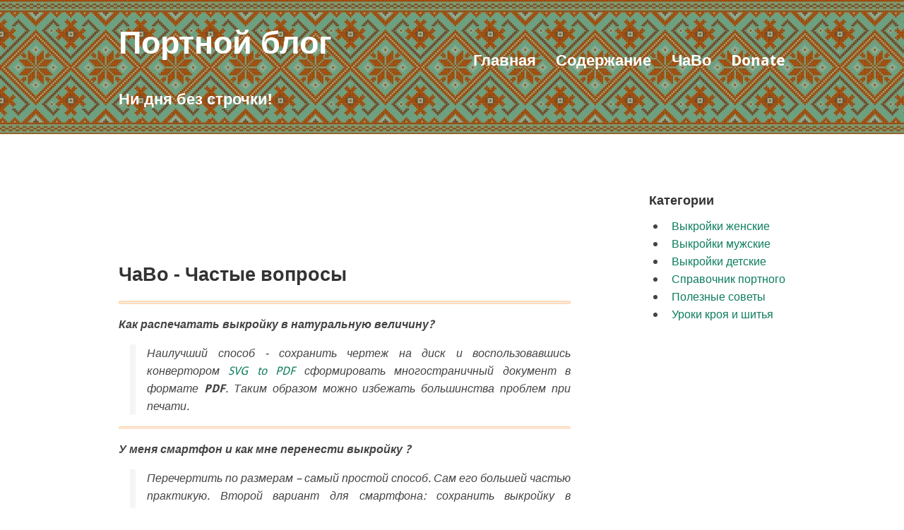

--- FILE ---
content_type: text/html; charset=UTF-8
request_url: https://portnoyblog.com/faq
body_size: 4012
content:
<!DOCTYPE html>
<html class="no-js" lang="en">
<head>
    <meta charset="utf-8" />
    <meta name="viewport" content="width=device-width, initial-scale=1, user-scalable=no" />

    <title>Ответы на вопросы |Портной блог</title>        <meta name="description" content="Частые вопросы" />        <link rel="canonical" href="https://portnoyblog.com/faq" />
    <link rel="stylesheet" href="https://portnoyblog.com/themes/portnoy/css/style.css" type="text/css" />
    <link rel="stylesheet" href="https://portnoyblog.com/themes/portnoy/css/droidsans.css" type="text/css" />
    <link rel="stylesheet" href="https://portnoyblog.com/themes/portnoy/css/fontello.css" type="text/css" />
</head>

<!-- Global site tag (gtag.js) - Google Analytics -->
<script async src="https://www.googletagmanager.com/gtag/js?id=UA-55849002-1"></script>
<script>
  window.dataLayer = window.dataLayer || [];
  function gtag(){dataLayer.push(arguments);}
  gtag('js', new Date());

  gtag('config', 'UA-55849002-1');
</script>

<body>

    <div id="header" role="banner">
        <div class="container">
            <a id="nav-toggle" title="Открыть Меню" role="button" aria-controls="nav" aria-expanded="false" tabindex="1">
                <span class="icon-menu" aria-hidden="true"></span>
                <span class="sr-only">Открыть Меню</span>
            </a>
            <!---->
			<div id="title">
                <a href="https://portnoyblog.com/">
                    <h1>Портной блог</h1>
                    <h3>Ни дня без строчки!</h3>
                    <!---->
                </a>
            </div>

            <!-- Меню -->
            <div id="nav" role="navigation" tabindex="-1">
                <ul>
                    <li><a href="https://portnoyblog.com">Главная</a></li>
                    <li><a href="https://portnoyblog.com/contents">Содержание</a></li>
                    <li><a href="https://portnoyblog.com/faq">ЧаВо</a></li>
                    <li><a href="https://portnoyblog.com/donate">Donate</a></li>
                </ul>

            </div>
            <!-- Меню -->
            
            
            
            
        </div>
    </div>

    <div id="main" role="main">


		<div class="container">

			<div id="group">
				<div id="content">

<script async src="https://pagead2.googlesyndication.com/pagead/js/adsbygoogle.js"></script>
<!-- Горизонтальный 728 x 90 -->
<ins class="adsbygoogle"
     style="display:inline-block;width:728px;height:90px"
     data-ad-client="ca-pub-7082597008503476"
     data-ad-slot="1340388142"></ins>
<script>
     (adsbygoogle = window.adsbygoogle || []).push({});
</script><h2>ЧаВо - Частые вопросы</h2>
<hr>
<p><a name="faq1"></a>
<strong><em>Как распечатать выкройку в натуральную величину?</em></strong></p>
<blockquote>
<p>Наилучший способ - сохранить чертеж на диск и воспользовавшись конвертором <a href="svgtopdf">SVG to PDF</a> сформировать многостраничный документ в формате <strong>PDF</strong>. 
Таким образом можно избежать большинства проблем при печати. </p>
</blockquote>
<hr>
<p><a name="faq2"></a>
<strong><em>У меня смартфон и как мне перенести выкройку ?</em></strong></p>
<blockquote>
<p>Перечертить по размерам – самый простой способ. Сам его большей частью практикую.
Второй вариант для смартфона: сохранить выкройку в массштабе 1:1, с помощью конвертера <a href="https://svg2pdf.avislab.com/">https://svg2pdf.avislab.com/</a> переконвертировать в <strong>PDF</strong> и тогда можно распечатать.</p>
</blockquote>
<hr>
<p><a name="faq3"></a>
<strong><em>Почему длина плечевых срезов полочки и спинки отличаются на 5 мм?</em></strong></p>
<blockquote>
<p>По спинке 5мм припосаживаются. Это дает лучшую посадку в области плечевого шва.</p>
</blockquote>
<hr>
<p><a name="faq4"></a>
<strong><em>Можно ли использовать одну и ту же выкройку для разных возрастных групп?</em></strong></p>
<blockquote>
<p>Я не рекомендую использовать выкройки взрослых для детей. Пропорции тела ребенка, подростка и взрослого отличаются поэтому выкройки делают отдельно для каждой возрастной группы.</p>
</blockquote>
<hr>
<p><a name="faq5"></a>
<strong><em>Почему при нажатии на кнопку "Сохранить выкройку на диск в масштабе 1:1", сохраняется только первый лист?</em></strong></p>
<blockquote>
<p>На самом деле сохраняется вся выкройка. 
А отображается только та часть, которая умещается на листе формата А4.
Когда Вы откроете данный файл в редакторе векторной графики, то увидете всю выкройку.</p>
</blockquote>
<hr>
<p><a name="faq6"></a>
<strong><em>Почему в постоении брюк не используется мерка высота сидения?</em></strong></p>
<blockquote>
<p>По данной методики "Высота сидения" рассчитывается так: ("Длина сбоку" - "Длина ноги по внутренней части")
И здесь сложно снять точно мерки.
Я рекомендую сделать следующим образом:</p>
<ol>
<li>Дополнительно снять мерку "Высота сидения" <a href="https://portnoyblog.com/merki_w/#vs">https://portnoyblog.com/merki_w/#vs</a></li>
<li>рассчитать мерку "Длина ноги по внутренней части" = "Длина сбоку"отнять "Высота сидения"</li>
</ol>
</blockquote>
<hr>
<p><a name="faq7"></a>
<strong><em>Почему на чертеже рукава только один передний знак совмещения?</em></strong></p>
<blockquote>
<p>Как получить второй знак рассказано в данном видео: <a target="_blank" href="https://youtu.be/mFPGWYUiOK4?t=65">Двухшовный рукав - частые вопросы (1:05)</a> </p>
</blockquote>
<hr>
<p><a name="faq8"></a>
<strong><em>Как совместить боковой шов и шов рукава?</em></strong></p>
<blockquote>
<p>Чтобы совместить эти два шва необходимо в выкройку внести изменения. Об этом рассказано в видео: <a target="_blank" href="https://youtu.be/mFPGWYUiOK4?t=135">Двухшовный рукав - частые вопросы (2:15)</a> </p>
</blockquote>
<hr>
<p><a name="faq9"></a>
<strong><em>Почему вершина оката рукава не совпадает с плечевым швом?</em></strong></p>
<blockquote>
<p>При разработке выкроек для сутулой или перегибистой фигуры накое вполне возможно.
Подробно о данном вопросе рассказано в виде: <a target="_blank" href="https://youtu.be/mFPGWYUiOK4?t=235">Двухшовный рукав - частые вопросы (3:55)</a> </p>
</blockquote>
<hr>
<p><br>
<br></p>
<hr>
<p><a name="mail"></a></p>
<h3>Задать вопрос</h3>
<p>Если у Вас есть вопросы пишите на мой почтовый адрес: <strong>portnoyblog@gmail.com</strong></p>
<hr>
				</div>
				<div id="sidebar">
					<div> <!-- Категории -->
						<h4>Категории</h4>
						<ul>
							<li><a href="https://portnoyblog.com/contents#1">Выкройки женские</a></li>
							<li><a href="https://portnoyblog.com/contents#2">Выкройки мужские</a></li>
							<li><a href="https://portnoyblog.com/contents#3">Выкройки детские</a></li>
							<li><a href="https://portnoyblog.com/contents#4">Справочник портного</a></li>
							<li><a href="https://portnoyblog.com/contents#5">Полезные советы</a></li>
							<li><a href="https://portnoyblog.com/contents#6">Уроки кроя и шитья</a></li>
						</ul>
					</div>

					<div> <!-- Реклама -->

<script async src="https://pagead2.googlesyndication.com/pagead/js/adsbygoogle.js"></script>
<!-- Блок меню -->
<ins class="adsbygoogle"
     style="display:block"
     data-ad-client="ca-pub-7082597008503476"
     data-ad-slot="3164884949"
     data-ad-format="auto"
     data-full-width-responsive="true"></ins>
<script>
     (adsbygoogle = window.adsbygoogle || []).push({});
</script>


					</div> 

					<div>
						<h4>Вопросы и ответы</h4>
						<ul>
							<li><a href="https://portnoyblog.com/faq#mail">Частые вопросы</a></li>
							<li><a href="https://portnoyblog.com/faq#mail">Задать вопрос</a></li>
						</ul>
					</div>

					<div>
						<h4>Поддержать проект</h4>
						<ul>
							<li><a href="https://portnoyblog.com/donate">Donate</a></li>
							<li><a href="https://portnoyblog.com/donate#2">Социальные сети</a></li>
						</ul>

					</div>

					<div>
						<h4>Рассылка новостей</h4>
						<ul>
							<li><a href="https://portnoyblog.com/subs">Подписаться</a></li>
						</ul>

					</div>



					
					
				</div>
			</div>
		</div>

        
    </div>

    <div id="footer">
        <div class="container">
            <div class="social">            </div>
			<p>
				© 2014-2024. Александр Корягин, Кременчуг, Украина<br>
                <font size=2><a href="http://picocms.org/">Pico</a> was made by <a href="http://gilbert.pellegrom.me">Gilbert Pellegrom</a>
                and is maintained by <a href="https://github.com/picocms/Pico/graphs/contributors">The Pico Community</a>.
                Released under the <a href="https://github.com/picocms/Pico/blob/master/LICENSE.md">MIT license</a>.</font>
            </p>
        </div>
    </div>

    <script src="https://portnoyblog.com/themes/portnoy/js/modernizr-3.3.1-custom.min.js" type="text/javascript"></script>
    <script src="https://portnoyblog.com/themes/portnoy/js/utils.js" type="text/javascript"></script>
    <script src="https://portnoyblog.com/themes/portnoy/js/pico.js" type="text/javascript"></script>

</body>
</html>


--- FILE ---
content_type: text/html; charset=utf-8
request_url: https://www.google.com/recaptcha/api2/aframe
body_size: 264
content:
<!DOCTYPE HTML><html><head><meta http-equiv="content-type" content="text/html; charset=UTF-8"></head><body><script nonce="0cuPt8dq3cnlvP58HaDH4A">/** Anti-fraud and anti-abuse applications only. See google.com/recaptcha */ try{var clients={'sodar':'https://pagead2.googlesyndication.com/pagead/sodar?'};window.addEventListener("message",function(a){try{if(a.source===window.parent){var b=JSON.parse(a.data);var c=clients[b['id']];if(c){var d=document.createElement('img');d.src=c+b['params']+'&rc='+(localStorage.getItem("rc::a")?sessionStorage.getItem("rc::b"):"");window.document.body.appendChild(d);sessionStorage.setItem("rc::e",parseInt(sessionStorage.getItem("rc::e")||0)+1);localStorage.setItem("rc::h",'1769077705787');}}}catch(b){}});window.parent.postMessage("_grecaptcha_ready", "*");}catch(b){}</script></body></html>

--- FILE ---
content_type: text/css
request_url: https://portnoyblog.com/themes/portnoy/css/style.css
body_size: 10561
content:
/**
 * Pico's Default Theme
 *
 * Pico's default theme is a bit bare - but that's intentional! The default
 * theme isn't meant for production use, it's actually a template for you to
 * design your own theme around.
 *
 * Pico is a stupidly simple, blazing fast, flat file CMS.
 *
 * @author  Gilbert Pellegrom
 * @author  Daniel Rudolf
 * @link    http://picocms.org
 * @license http://opensource.org/licenses/MIT The MIT License
 * @version 2.1
 */

* {
    box-sizing: border-box;
    border: 0 none;
    margin: 0;
    padding: 0;
}

.hidden { display: none !important; }
.sr-only {
    position: absolute;
    width: 1px;
    height: 1px;
    padding: 0;
    margin: -1px;
    overflow: hidden;
    clip: rect(0, 0, 0, 0);
    border: 0 none;
}

.slide {
    overflow-y: hidden !important;
    -webkit-transition: height .5s ease-in !important;
            transition: height .5s ease-in !important;
}

/*** BASIC LAYOUT ***/

html, body { height: 100%; }

body { display: flex; flex-direction: column; }
#main { flex: 1 0 auto;}
#header, #footer { flex: 0 0 auto; }

#main {
    padding: 5em 0 4em;
}

.container {
    max-width: 60em;
    padding: 0 0.5em;
    margin: 0 auto;
}
.widescreen .container { max-width: 72em; }


#group {
overflow:hidden;
}
#sidebar {
float:right;
}
#content{
float:left;
max-width: 40em;
} 



/* very ugly overflow fix, avoid this whenever possible! */
#main .container { overflow-x: auto; }

/*** BASIC LAYOUT: HEADER ***/

#header { background: #2EAE9B;
		  background-image: url(../img/header.jpg); }


#title, #logo {
    float: left;
    padding: 1.5em 1.5em 1.2em 0;
}

#title * { margin: 1; color: #fff; }
#title p { font-style: italic; }

#logo { height: 10.8em; }
#logo * { display: block; height: 100%; }
#logo img { min-width: 4.8em; }

#logo + #title h1 { margin: 0.8rem 0; }
#logo + #title.tagline h1 { margin: 0; }

#nav {
    padding: 3em 0;
    text-align: right;
    font-size: 1.4rem;
}
#nav ul {
    list-style: none;
    margin: 0;
    padding: 0;
}
#nav ul li {
    display: inline-block;
    margin-left: 1em;
    padding: 0;
    font-weight: bold;
}

#nav a, #nav-toggle { color: #fff; }
#nav .active a, #nav a:hover, #nav-toggle:hover { color: #CFECEC; }

#nav-toggle { display: none; }

/* IE8 + IE9 clearfix */
#header > .container:after {
    content: '';
    display: block;
    clear: both;
}

/*** BASIC LAYOUT: FOOTER ***/

#footer {
    background: #707070;
    color: #C0C0C0;
}

#footer a { color: #ddd; }
#footer a:hover { color: #fff; }

#footer p {
    margin: 0;
    padding: 3em 0;
}

#footer .social {
    float: right;
    padding: 1.5em 0 1.5em 1em;
    font-size: 2rem;
}



/*** BASIC LAYOUT: Средний***/

@media (max-width: 992px) {
    #main { padding: 2em 0 1em; }

    #title, #logo { padding: 1.5em 1.5em 1.2em 0; }
    #logo { height: 8.8em; }


    #nav {
        clear: both;
        padding: 0;
        font-size: 2.0rem;
    }
    #nav ul {
        padding-bottom: 1em;
    }
    #nav ul li {
        display: block;
        margin-left: 0;
        text-align: center;
    }
    #nav ul li a {
        display: block;
        padding: 0.5em 0;
    }

    .js #nav-toggle {
        display: block;
        float: right;
        width: 2em;
        margin: 0.27em 0;
        font-size: 4.5rem;
        line-height: 2em;
        text-align: center;
        cursor: pointer;
    }
    .js #nav-toggle > * { vertical-align: middle;  }

    #footer p { padding: 1em 0; }
    #footer .social { padding: 0.5em 0 0.5em 1em; }

	#group {
	}
	#sidebar {
	float:left;
	max-width: 60em;
	}
	#content{
	max-width: 60em;
	} 

	#search_input{font-size: 2.0rem;}

	td {}


	input:not([type="checkbox"]):not([type="radio"]), button, select, textarea {
		padding: 0.5em 1em;
		outline: 0 none;
		font-size: 1rem !important; 
	}


}








/*** BASIC LAYOUT: EXTRA SMALL DEVICES Узкий***/

@media (max-width: 768px) {
    #main { padding: 2em 0 1em; }

    #title, #logo { padding: 1.5em 1.5em 1.2em 0; }
    #logo { height: 8.8em; }

    #nav {
        clear: both;
        padding: 0;
        font-size: 2.0rem;
    }
    #nav ul {
        padding-bottom: 1em;
    }
    #nav ul li {
        display: block;
        margin-left: 0;
        text-align: center;
    }
    #nav ul li a {
        display: block;
        padding: 0.5em 0;
    }

    .js #nav-toggle {
        display: block;
        float: right;
        width: 2em;
        margin: 0.6667em 0;
        font-size: 1.5rem;
        line-height: 2em;
        text-align: center;
        cursor: pointer;
    }
    .js #nav-toggle > * { vertical-align: middle;  }

    #footer p { padding: 1em 0; }
    #footer .social { padding: 0.5em 0 0.5em 1em; }
    
    td {}


    
	input:not([type="checkbox"]):not([type="radio"]), button, select, textarea {
		padding: 0.5em 1em;
		outline: 0 none;
		font-size: 1rem !important; 
	}    
    
}

/*** TYPOGRAPHY ***/

/***html { font-size: 16px; }***/
html {  }

body {
    font-family: 'Droid Sans', 'Helvetica', 'Arial', sans-serif;
    font-size: 1rem;
    line-height: 1.6;
    font-variant-ligatures: common-ligatures;
    text-rendering: optimizeLegibility;
    font-kerning: normal;
    color: #444;
}

	/**td {font-size: medium;}**/

p, td, th, li, dd {
    text-align: justify;
    overflow-wrap: break-word;
    word-wrap: break-word;
}

p, hr, table, .table-responsive, ol, ul, dl, dd, pre, blockquote, fieldset {
    margin-bottom: 1em;
}

a {
    color: #0D7D5E;
    text-decoration: none;
    -webkit-transition: color .2s ease-in;
            transition: color .2s ease-in;
}
a:hover { color: #CE520B; }

h1, h2, h3, h4, h5, h6 {
    margin-bottom: 0.6em;
    font-weight: bold;
    color: #333;
}
h1 { font-size: 2.8rem; }
h2 { font-size: 1.7rem; }
h3 { font-size: 1.4rem; }
h4 { font-size: 1.1rem; }
h5 { font-size: 1rem; }
h6 { font-size: 1rem; font-weight: normal; font-style: italic; }

img { max-width: 100%; }
img.small { width: 30%; }


hr {
    border: 0.15em solid #FFDAB9;
    border-radius: 0.3em;
    background: #f5f5f5;
}

abbr { text-decoration: underline dotted; }

/*** UTILITIES ***/

.align-left { text-align: left; }
.align-center { text-align: center; }
.align-right { text-align: right; }
.align-justify { text-align: justify; }

.image { display: block; margin: 0 auto; }
.image.xsmall { width: 20%; }
.image.small { width: 40%; }
.image.large { width: 60%; }
.image.xlarge { width: 80%; }
.image.float-left { float: left; margin: 1em 2em 1em 0; }
.image.float-right { float: right; margin: 1em 0 1em 2em; }
.image img { display: block; width: 100%; }

@media (max-width: 767px) {
    .image.xsmall { width: 60%; }
    .image.small { width: 80%; }
    .image.large, .image.xlarge { width: 100%; }
    .image.float-left, .image.float-right { float: none; margin: 0 auto; }
}

/*** TABLES ***/

table { border-spacing: 0;}

td, th {
    padding: 0.4em 1em;
    vertical-align: top;

}
th {
    font-weight: bold;
    text-align: center;
    background: #f5f5f5;
    color: #333;
}

td, th {                                         border: 1px solid #ccc; }
tr:not(:last-child) td, tr:not(:last-child) th { border-bottom: 0 none; }
thead tr:last-child th {                         border-bottom: 0 none; }
td:not(:last-child), th:not(:last-child) {       border-right: 0 none; }

tr:first-child td:first-child, tr:first-child th:first-child { border-top-left-radius: 0.3em; }
tr:first-child td:last-child, tr:first-child th:last-child {   border-top-right-radius: 0.3em; }
tbody tr:last-child td:first-child {                           border-bottom-left-radius: 0.3em; }
tbody tr:last-child td:last-child {                            border-bottom-right-radius: 0.3em; }
table thead + tbody tr:first-child td {                        border-radius: 0 !important; }

.table-responsive { overflow-x: auto; }
.table-responsive > table { margin-bottom: 0; }

#border_hidden{border: none;}

/*** LISTS ***/

ol, ul {
    list-style-position: outside;
    padding-left: 1.5em;
}
ol { padding-left: 2.5em; }
li { padding-left: 0.5em; }

dt { font-weight: bold; }
dd { margin-left: 2em; }

/*** CODE ***/

code {
    margin: 0 0.1em;
    padding: 0.1em 0.2em;
    border: 1px solid #ccc;
    border-radius: 0.3em;
    background: #f5f5f5;
    font-family: 'Droid Sans Mono', 'Courier New', 'Courier', monospace;
    font-size: 0.85rem;
    line-height: 1.9824;
}

pre {
    padding: 0 1em;
    border: 1px solid #ccc;
    border-radius: 0.3em;
    background: #f5f5f5;
}
pre code {
    display: block;
    margin: 0;
    padding: 1.1111em 0;
    border: 0 none;
    background: transparent;
    overflow-x: auto;
    line-height: 1.4;
}

/*** BLOCKQUOTE ***/

blockquote {
    font-style: italic;
    margin-left: 1em;
    padding-left: 1em;
    border-left: 0.5em solid #f5f5f5;
}

/*** FORMS ***/

label, fieldset legend { font-weight: bold; }

input:not([type="checkbox"]):not([type="radio"]), button, select, textarea, fieldset, fieldset legend {
    border: 1px solid #ccc;
    border-radius: 0.3em;
    background: #fff;
    -webkit-transition: none .2s ease-in;
            transition: none .2s ease-in;
    -webkit-transition-property: border-color, background, box-shadow;
            transition-property: border-color, background, box-shadow;
}

input:not([type="checkbox"]):not([type="radio"]), button, select, textarea {
    padding: 0.5em 1em;
    outline: 0 none;
    font-size: 1rem;
}
input:focus:not([type="checkbox"]):not([type="radio"]), button:focus, select:focus, textarea:focus {
    border-color: #2EAE9B;
    box-shadow: 0 0 8px #2EAE9B;
}
input[type="button"]:focus, input[type="submit"]:focus, input[type="reset"]:focus, button:focus,
input[type="button"]:hover, input[type="submit"]:hover, input[type="reset"]:hover, button:hover {
    background: #f5f5f5;
    cursor: pointer;
}

textarea, select[multiple] {
    vertical-align: bottom;
    overflow: auto;
}

fieldset {
    padding: 1em;
    background: #f5f5f5;
}
fieldset legend { padding: 0 0.5em; }

fieldset label, fieldset input, fieldset button,
fieldset select, fieldset textarea {
    margin: 0.2em 0.5em;
}
fieldset label:first-child, fieldset input:first-child, fieldset button:first-child,
fieldset select:first-child, fieldset textarea:first-child {
    margin-left: 0;
}
fieldset label:last-child, fieldset input:last-child, fieldset button:last-child,
fieldset select:last-child, fieldset textarea:last-child {
    margin-right: 0;
}

/* Firefox input size fix */
input::-moz-focus-inner, button::-moz-focus-inner {
    border: 0;
    padding: 0;
}


--- FILE ---
content_type: text/css
request_url: https://portnoyblog.com/themes/portnoy/css/droidsans.css
body_size: 1920
content:
@font-face {
    font-family: 'Droid Sans';
    font-style: normal;
    font-weight: 400;
    src: url('../font/DroidSans-Regular.eot?1516549146');
    src: local('Droid Sans Regular'),
         local('DroidSans-Regular'),
         url('../font/DroidSans-Regular.eot?1516549146#iefix') format('embedded-opentype'),
         url('../font/DroidSans-Regular.woff2?1516549146') format('woff2'),
         url('../font/DroidSans-Regular.woff?1516549146') format('woff'),
         url('../font/DroidSans-Regular.ttf?1516549146') format('truetype'),
         url('../font/DroidSans-Regular.svg?1516549146#droid_sansregular') format('svg');
}

@font-face {
    font-family: 'Droid Sans';
    font-style: normal;
    font-weight: 700;
    src: url('../font/DroidSans-Bold.eot?1516549146');
    src: local('Droid Sans Bold'),
         local('DroidSans-Bold'),
         url('../font/DroidSans-Bold.eot?1516549146#iefix') format('embedded-opentype'),
         url('../font/DroidSans-Bold.woff2?1516549146') format('woff2'),
         url('../font/DroidSans-Bold.woff?1516549146') format('woff'),
         url('../font/DroidSans-Bold.ttf?1516549146') format('truetype'),
         url('../font/DroidSans-Bold.svg?1516549146#droid_sansbold') format('svg');
}

@font-face {
    font-family: 'Droid Sans Mono';
    font-style: normal;
    font-weight: 400;
    src: url('../font/DroidSansMono-Regular.eot?1516549146');
    src: local('Droid Sans Mono Regular'),
         local('DroidSansMono-Regular'),
         url('../font/DroidSansMono-Regular.eot?1516549146#iefix') format('embedded-opentype'),
         url('../font/DroidSansMono-Regular.woff2?1516549146') format('woff2'),
         url('../font/DroidSansMono-Regular.woff?1516549146') format('woff'),
         url('../font/DroidSansMono-Regular.ttf?1516549146') format('truetype'),
         url('../font/DroidSansMono-Regular.svg?1516549146#droid_sans_monoregular') format('svg');
}


--- FILE ---
content_type: text/css
request_url: https://portnoyblog.com/themes/portnoy/css/fontello.css
body_size: 2022
content:
@font-face {
    font-family: 'fontello';
    src: url('../icon/fontello.eot?29729916');
    src: url('../icon/fontello.eot?29729916#iefix') format('embedded-opentype'),
         url('../icon/fontello.woff2?29729916') format('woff2'),
         url('../icon/fontello.woff?29729916') format('woff'),
         url('../icon/fontello.ttf?29729916') format('truetype'),
         url('../icon/fontello.svg?29729916#fontello') format('svg');
    font-weight: normal;
    font-style: normal;
}
/* Chrome hack: SVG is rendered more smooth in Windozze. 100% magic, uncomment if you need it. */
/* Note, that will break hinting! In other OS-es font will be not as sharp as it could be */
/*
@media screen and (-webkit-min-device-pixel-ratio:0) {
    @font-face {
        font-family: 'fontello';
        src: url('../icon/fontello.svg?13793670#fontello') format('svg');
    }
}
*/

[class^="icon-"]:before, [class*=" icon-"]:before {
    font-family: "fontello";
    font-style: normal;
    font-weight: normal;
    speak: none;

    display: inline-block;
    text-decoration: inherit;
    width: 1em;
    margin-right: .2em;
    text-align: center;
    /* opacity: .8; */

    /* For safety - reset parent styles, that can break glyph codes*/
    font-variant: normal;
    text-transform: none;

    /* fix buttons height, for twitter bootstrap */
    line-height: 1em;

    /* Animation center compensation - margins should be symmetric */
    /* remove if not needed */
    margin-left: .2em;

    /* you can be more comfortable with increased icons size */
    /* font-size: 120%; */

    /* Font smoothing. That was taken from TWBS */
    -webkit-font-smoothing: antialiased;
    -moz-osx-font-smoothing: grayscale;

    /* Uncomment for 3D effect */
    /* text-shadow: 1px 1px 1px rgba(127, 127, 127, 0.3); */
}

.icon-chat:before { content: '\e800'; } /* '' */
.icon-octocat:before { content: '\f09b'; } /* '' */
.icon-menu:before { content: '\f0c9'; } /* '' */
.icon-dollar:before { content: '\f155'; } /* '' */


--- FILE ---
content_type: application/javascript
request_url: https://portnoyblog.com/themes/portnoy/js/pico.js
body_size: 2388
content:
/**
 * Pico's Default Theme - JavaScript helper
 *
 * Pico is a stupidly simple, blazing fast, flat file CMS.
 *
 * @author  Daniel Rudolf
 * @link    http://picocms.org
 * @license http://opensource.org/licenses/MIT The MIT License
 * @version 2.1
 */

function main()
{
    // capability CSS classes
    document.documentElement.className = 'js';

    // wrap tables
    var tables = document.querySelectorAll('#main > .container > table');
    for (var i = 0; i < tables.length; i++) {
        if (!/\btable-responsive\b/.test(tables[i].parentElement.className)) {
            var tableWrapper = document.createElement('div');
            tableWrapper.className = 'table-responsive';

            tables[i].parentElement.insertBefore(tableWrapper, tables[i]);
            tableWrapper.appendChild(tables[i]);
        }
    }

    // responsive menu
    var menu = document.getElementById('nav'),
        menuToggle = document.getElementById('nav-toggle');

    if (menu && menuToggle) {
        function toggleMenuEvent(event) {
            if (event.type === 'keydown') {
                if ((event.keyCode !== 13) && (event.keyCode !== 32)) {
                    return;
                }
            }

            event.preventDefault();

            if (menuToggle.getAttribute('aria-expanded') === 'false') {
                menuToggle.setAttribute('aria-expanded', 'true');
                utils.slideDown(menu, null, function () {
                    if (event.type === 'keydown') {
                        menu.focus();
                    }
                });
            } else {
                menuToggle.setAttribute('aria-expanded', 'false');
                utils.slideUp(menu);
            }
        }

        function onResizeEvent() {
            if (utils.isElementVisible(menuToggle)) {
                menu.className = 'hidden';
                menuToggle.addEventListener('click', toggleMenuEvent);
                menuToggle.addEventListener('keydown', toggleMenuEvent);
            } else {
                menu.className = '';
                menu.removeAttribute('data-slide-id');
                menuToggle.removeEventListener('click', toggleMenuEvent);
                menuToggle.removeEventListener('keydown', toggleMenuEvent);
            }
        }

        window.addEventListener('resize', onResizeEvent);
        onResizeEvent();
    }
}

main();
